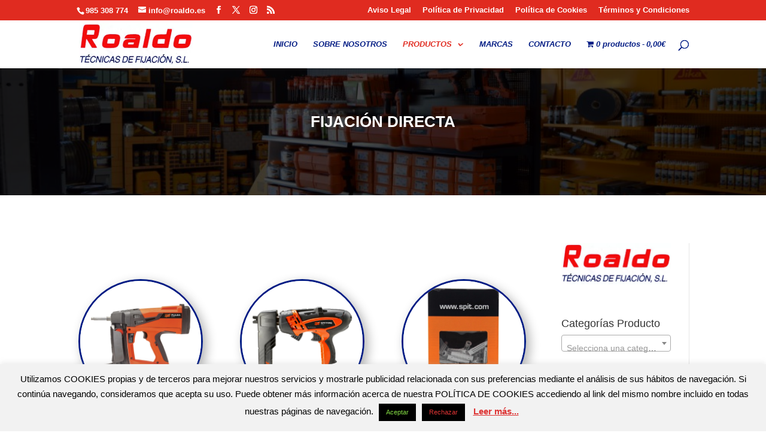

--- FILE ---
content_type: text/css
request_url: https://roaldo.es/wp-content/themes/Divi-child/style.css?ver=4.27.5
body_size: 253
content:
/*
Theme Name: Divi Child
Template: Divi
Author: ADP
Author URI: https://distyloprojects.es
Description: Smart. Flexible. Beautiful. Divi is the most powerful theme in our collection.
Tags: responsive-layout,one-column,two-columns,three-columns,four-columns,left-sidebar,right-sidebar,custom-background,custom-colors,featured-images,full-width-template,post-formats,rtl-language-support,theme-options,threaded-comments,translation-ready
Version: 3.22.6.1556704211
Updated: 2019-05-01 11:50:11

*/

